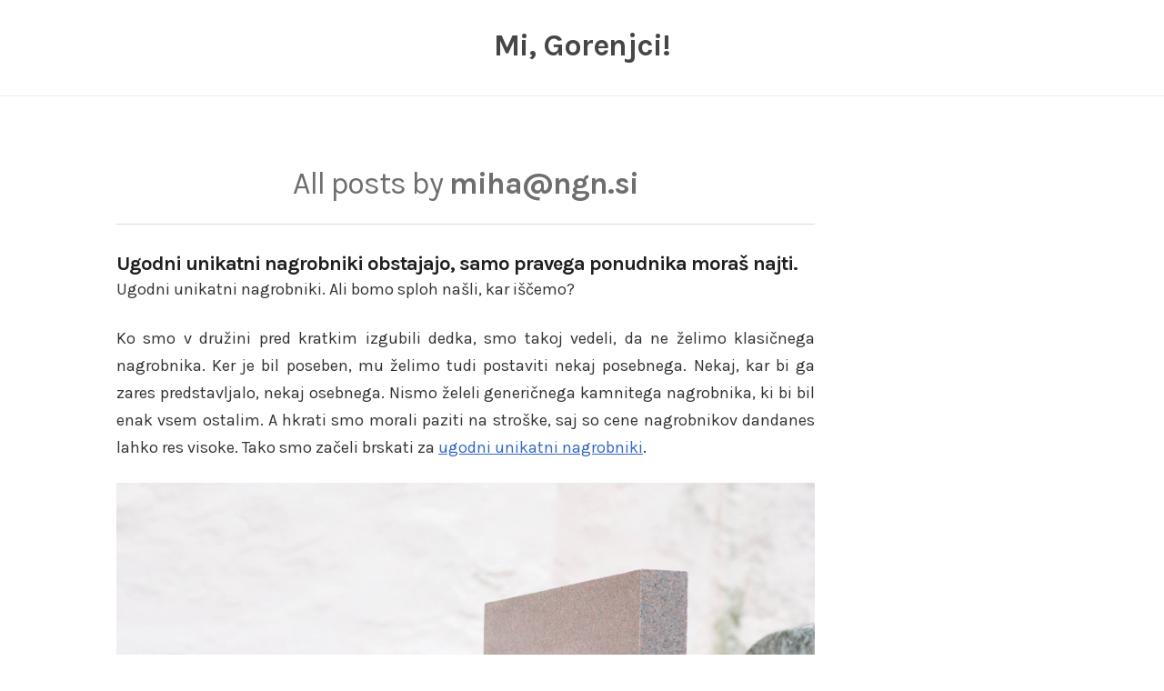

--- FILE ---
content_type: text/html; charset=UTF-8
request_url: https://gorenjci.si/author/mihangn-si/page/2/
body_size: 18792
content:
<!DOCTYPE html>
<html dir="ltr" lang="sl-SI" prefix="og: https://ogp.me/ns#" class="no-js">
<head>
	<meta charset="UTF-8" /> 
	<meta name="viewport" content="width=device-width, initial-scale=1" />
	<link rel="profile" href="http://gmpg.org/xfn/11">
	<script>(function(html){html.className = html.className.replace(/\bno-js\b/,'js')})(document.documentElement);</script>
<title>miha@ngn.si - Mi, Gorenjci! - Page 2</title>

		<!-- All in One SEO 4.9.3 - aioseo.com -->
	<meta name="description" content="- Page 2" />
	<meta name="robots" content="noindex, nofollow, max-image-preview:large" />
	<link rel="canonical" href="https://gorenjci.si/author/mihangn-si/" />
	<link rel="prev" href="https://gorenjci.si/author/mihangn-si/" />
	<link rel="next" href="https://gorenjci.si/author/mihangn-si/page/3/" />
	<meta name="generator" content="All in One SEO (AIOSEO) 4.9.3" />
		<script type="application/ld+json" class="aioseo-schema">
			{"@context":"https:\/\/schema.org","@graph":[{"@type":"BreadcrumbList","@id":"https:\/\/gorenjci.si\/author\/mihangn-si\/page\/2\/#breadcrumblist","itemListElement":[{"@type":"ListItem","@id":"https:\/\/gorenjci.si#listItem","position":1,"name":"Home","item":"https:\/\/gorenjci.si","nextItem":{"@type":"ListItem","@id":"https:\/\/gorenjci.si\/author\/mihangn-si\/#listItem","name":"miha@ngn.si"}},{"@type":"ListItem","@id":"https:\/\/gorenjci.si\/author\/mihangn-si\/#listItem","position":2,"name":"miha@ngn.si","item":"https:\/\/gorenjci.si\/author\/mihangn-si\/","nextItem":{"@type":"ListItem","@id":"https:\/\/gorenjci.si\/author\/mihangn-si\/page\/2#listItem","name":"Page 2"},"previousItem":{"@type":"ListItem","@id":"https:\/\/gorenjci.si#listItem","name":"Home"}},{"@type":"ListItem","@id":"https:\/\/gorenjci.si\/author\/mihangn-si\/page\/2#listItem","position":3,"name":"Page 2","previousItem":{"@type":"ListItem","@id":"https:\/\/gorenjci.si\/author\/mihangn-si\/#listItem","name":"miha@ngn.si"}}]},{"@type":"Organization","@id":"https:\/\/gorenjci.si\/#organization","name":"Mi, Gorenjci!","url":"https:\/\/gorenjci.si\/"},{"@type":"Person","@id":"https:\/\/gorenjci.si\/author\/mihangn-si\/#author","url":"https:\/\/gorenjci.si\/author\/mihangn-si\/","name":"miha@ngn.si","image":{"@type":"ImageObject","@id":"https:\/\/gorenjci.si\/author\/mihangn-si\/page\/2\/#authorImage","url":"https:\/\/secure.gravatar.com\/avatar\/b8257697248ed0f6df97f9814305dcafb12692cf24fe0d560cae7cfda6e28fed?s=96&d=mm&r=g","width":96,"height":96,"caption":"miha@ngn.si"},"mainEntityOfPage":{"@id":"https:\/\/gorenjci.si\/author\/mihangn-si\/page\/2\/#profilepage"}},{"@type":"ProfilePage","@id":"https:\/\/gorenjci.si\/author\/mihangn-si\/page\/2\/#profilepage","url":"https:\/\/gorenjci.si\/author\/mihangn-si\/page\/2\/","name":"miha@ngn.si - Mi, Gorenjci! - Page 2","description":"- Page 2","inLanguage":"sl-SI","isPartOf":{"@id":"https:\/\/gorenjci.si\/#website"},"breadcrumb":{"@id":"https:\/\/gorenjci.si\/author\/mihangn-si\/page\/2\/#breadcrumblist"},"dateCreated":"2022-01-28T08:18:51+01:00","mainEntity":{"@id":"https:\/\/gorenjci.si\/author\/mihangn-si\/#author"}},{"@type":"WebSite","@id":"https:\/\/gorenjci.si\/#website","url":"https:\/\/gorenjci.si\/","name":"Mi, Gorenjci!","inLanguage":"sl-SI","publisher":{"@id":"https:\/\/gorenjci.si\/#organization"}}]}
		</script>
		<!-- All in One SEO -->

<link rel='dns-prefetch' href='//fonts.googleapis.com' />
<style id='wp-img-auto-sizes-contain-inline-css' type='text/css'>
img:is([sizes=auto i],[sizes^="auto," i]){contain-intrinsic-size:3000px 1500px}
/*# sourceURL=wp-img-auto-sizes-contain-inline-css */
</style>
<style id='wp-block-library-inline-css' type='text/css'>
:root{--wp-block-synced-color:#7a00df;--wp-block-synced-color--rgb:122,0,223;--wp-bound-block-color:var(--wp-block-synced-color);--wp-editor-canvas-background:#ddd;--wp-admin-theme-color:#007cba;--wp-admin-theme-color--rgb:0,124,186;--wp-admin-theme-color-darker-10:#006ba1;--wp-admin-theme-color-darker-10--rgb:0,107,160.5;--wp-admin-theme-color-darker-20:#005a87;--wp-admin-theme-color-darker-20--rgb:0,90,135;--wp-admin-border-width-focus:2px}@media (min-resolution:192dpi){:root{--wp-admin-border-width-focus:1.5px}}.wp-element-button{cursor:pointer}:root .has-very-light-gray-background-color{background-color:#eee}:root .has-very-dark-gray-background-color{background-color:#313131}:root .has-very-light-gray-color{color:#eee}:root .has-very-dark-gray-color{color:#313131}:root .has-vivid-green-cyan-to-vivid-cyan-blue-gradient-background{background:linear-gradient(135deg,#00d084,#0693e3)}:root .has-purple-crush-gradient-background{background:linear-gradient(135deg,#34e2e4,#4721fb 50%,#ab1dfe)}:root .has-hazy-dawn-gradient-background{background:linear-gradient(135deg,#faaca8,#dad0ec)}:root .has-subdued-olive-gradient-background{background:linear-gradient(135deg,#fafae1,#67a671)}:root .has-atomic-cream-gradient-background{background:linear-gradient(135deg,#fdd79a,#004a59)}:root .has-nightshade-gradient-background{background:linear-gradient(135deg,#330968,#31cdcf)}:root .has-midnight-gradient-background{background:linear-gradient(135deg,#020381,#2874fc)}:root{--wp--preset--font-size--normal:16px;--wp--preset--font-size--huge:42px}.has-regular-font-size{font-size:1em}.has-larger-font-size{font-size:2.625em}.has-normal-font-size{font-size:var(--wp--preset--font-size--normal)}.has-huge-font-size{font-size:var(--wp--preset--font-size--huge)}.has-text-align-center{text-align:center}.has-text-align-left{text-align:left}.has-text-align-right{text-align:right}.has-fit-text{white-space:nowrap!important}#end-resizable-editor-section{display:none}.aligncenter{clear:both}.items-justified-left{justify-content:flex-start}.items-justified-center{justify-content:center}.items-justified-right{justify-content:flex-end}.items-justified-space-between{justify-content:space-between}.screen-reader-text{border:0;clip-path:inset(50%);height:1px;margin:-1px;overflow:hidden;padding:0;position:absolute;width:1px;word-wrap:normal!important}.screen-reader-text:focus{background-color:#ddd;clip-path:none;color:#444;display:block;font-size:1em;height:auto;left:5px;line-height:normal;padding:15px 23px 14px;text-decoration:none;top:5px;width:auto;z-index:100000}html :where(.has-border-color){border-style:solid}html :where([style*=border-top-color]){border-top-style:solid}html :where([style*=border-right-color]){border-right-style:solid}html :where([style*=border-bottom-color]){border-bottom-style:solid}html :where([style*=border-left-color]){border-left-style:solid}html :where([style*=border-width]){border-style:solid}html :where([style*=border-top-width]){border-top-style:solid}html :where([style*=border-right-width]){border-right-style:solid}html :where([style*=border-bottom-width]){border-bottom-style:solid}html :where([style*=border-left-width]){border-left-style:solid}html :where(img[class*=wp-image-]){height:auto;max-width:100%}:where(figure){margin:0 0 1em}html :where(.is-position-sticky){--wp-admin--admin-bar--position-offset:var(--wp-admin--admin-bar--height,0px)}@media screen and (max-width:600px){html :where(.is-position-sticky){--wp-admin--admin-bar--position-offset:0px}}

/*# sourceURL=wp-block-library-inline-css */
</style><style id='wp-block-tag-cloud-inline-css' type='text/css'>
.wp-block-tag-cloud{box-sizing:border-box}.wp-block-tag-cloud.aligncenter{justify-content:center;text-align:center}.wp-block-tag-cloud a{display:inline-block;margin-right:5px}.wp-block-tag-cloud span{display:inline-block;margin-left:5px;text-decoration:none}:root :where(.wp-block-tag-cloud.is-style-outline){display:flex;flex-wrap:wrap;gap:1ch}:root :where(.wp-block-tag-cloud.is-style-outline a){border:1px solid;font-size:unset!important;margin-right:0;padding:1ch 2ch;text-decoration:none!important}
/*# sourceURL=https://gorenjci.si/wp-includes/blocks/tag-cloud/style.min.css */
</style>
<style id='global-styles-inline-css' type='text/css'>
:root{--wp--preset--aspect-ratio--square: 1;--wp--preset--aspect-ratio--4-3: 4/3;--wp--preset--aspect-ratio--3-4: 3/4;--wp--preset--aspect-ratio--3-2: 3/2;--wp--preset--aspect-ratio--2-3: 2/3;--wp--preset--aspect-ratio--16-9: 16/9;--wp--preset--aspect-ratio--9-16: 9/16;--wp--preset--color--black: #1f1f1f;--wp--preset--color--cyan-bluish-gray: #abb8c3;--wp--preset--color--white: #ffffff;--wp--preset--color--pale-pink: #f78da7;--wp--preset--color--vivid-red: #cf2e2e;--wp--preset--color--luminous-vivid-orange: #ff6900;--wp--preset--color--luminous-vivid-amber: #fcb900;--wp--preset--color--light-green-cyan: #7bdcb5;--wp--preset--color--vivid-green-cyan: #00d084;--wp--preset--color--pale-cyan-blue: #8ed1fc;--wp--preset--color--vivid-cyan-blue: #0693e3;--wp--preset--color--vivid-purple: #9b51e0;--wp--preset--color--primary: ;--wp--preset--color--secondary: ;--wp--preset--color--dark-gray: #333333;--wp--preset--color--gray: #6e6e6e;--wp--preset--color--light-gray: #d9d9d9;--wp--preset--gradient--vivid-cyan-blue-to-vivid-purple: linear-gradient(135deg,rgb(6,147,227) 0%,rgb(155,81,224) 100%);--wp--preset--gradient--light-green-cyan-to-vivid-green-cyan: linear-gradient(135deg,rgb(122,220,180) 0%,rgb(0,208,130) 100%);--wp--preset--gradient--luminous-vivid-amber-to-luminous-vivid-orange: linear-gradient(135deg,rgb(252,185,0) 0%,rgb(255,105,0) 100%);--wp--preset--gradient--luminous-vivid-orange-to-vivid-red: linear-gradient(135deg,rgb(255,105,0) 0%,rgb(207,46,46) 100%);--wp--preset--gradient--very-light-gray-to-cyan-bluish-gray: linear-gradient(135deg,rgb(238,238,238) 0%,rgb(169,184,195) 100%);--wp--preset--gradient--cool-to-warm-spectrum: linear-gradient(135deg,rgb(74,234,220) 0%,rgb(151,120,209) 20%,rgb(207,42,186) 40%,rgb(238,44,130) 60%,rgb(251,105,98) 80%,rgb(254,248,76) 100%);--wp--preset--gradient--blush-light-purple: linear-gradient(135deg,rgb(255,206,236) 0%,rgb(152,150,240) 100%);--wp--preset--gradient--blush-bordeaux: linear-gradient(135deg,rgb(254,205,165) 0%,rgb(254,45,45) 50%,rgb(107,0,62) 100%);--wp--preset--gradient--luminous-dusk: linear-gradient(135deg,rgb(255,203,112) 0%,rgb(199,81,192) 50%,rgb(65,88,208) 100%);--wp--preset--gradient--pale-ocean: linear-gradient(135deg,rgb(255,245,203) 0%,rgb(182,227,212) 50%,rgb(51,167,181) 100%);--wp--preset--gradient--electric-grass: linear-gradient(135deg,rgb(202,248,128) 0%,rgb(113,206,126) 100%);--wp--preset--gradient--midnight: linear-gradient(135deg,rgb(2,3,129) 0%,rgb(40,116,252) 100%);--wp--preset--font-size--small: 16px;--wp--preset--font-size--medium: 20px;--wp--preset--font-size--large: 22px;--wp--preset--font-size--x-large: 42px;--wp--preset--font-size--regular: 18px;--wp--preset--font-size--larger: 28px;--wp--preset--spacing--20: 0.44rem;--wp--preset--spacing--30: 0.67rem;--wp--preset--spacing--40: 1rem;--wp--preset--spacing--50: 1.5rem;--wp--preset--spacing--60: 2.25rem;--wp--preset--spacing--70: 3.38rem;--wp--preset--spacing--80: 5.06rem;--wp--preset--shadow--natural: 6px 6px 9px rgba(0, 0, 0, 0.2);--wp--preset--shadow--deep: 12px 12px 50px rgba(0, 0, 0, 0.4);--wp--preset--shadow--sharp: 6px 6px 0px rgba(0, 0, 0, 0.2);--wp--preset--shadow--outlined: 6px 6px 0px -3px rgb(255, 255, 255), 6px 6px rgb(0, 0, 0);--wp--preset--shadow--crisp: 6px 6px 0px rgb(0, 0, 0);}:where(.is-layout-flex){gap: 0.5em;}:where(.is-layout-grid){gap: 0.5em;}body .is-layout-flex{display: flex;}.is-layout-flex{flex-wrap: wrap;align-items: center;}.is-layout-flex > :is(*, div){margin: 0;}body .is-layout-grid{display: grid;}.is-layout-grid > :is(*, div){margin: 0;}:where(.wp-block-columns.is-layout-flex){gap: 2em;}:where(.wp-block-columns.is-layout-grid){gap: 2em;}:where(.wp-block-post-template.is-layout-flex){gap: 1.25em;}:where(.wp-block-post-template.is-layout-grid){gap: 1.25em;}.has-black-color{color: var(--wp--preset--color--black) !important;}.has-cyan-bluish-gray-color{color: var(--wp--preset--color--cyan-bluish-gray) !important;}.has-white-color{color: var(--wp--preset--color--white) !important;}.has-pale-pink-color{color: var(--wp--preset--color--pale-pink) !important;}.has-vivid-red-color{color: var(--wp--preset--color--vivid-red) !important;}.has-luminous-vivid-orange-color{color: var(--wp--preset--color--luminous-vivid-orange) !important;}.has-luminous-vivid-amber-color{color: var(--wp--preset--color--luminous-vivid-amber) !important;}.has-light-green-cyan-color{color: var(--wp--preset--color--light-green-cyan) !important;}.has-vivid-green-cyan-color{color: var(--wp--preset--color--vivid-green-cyan) !important;}.has-pale-cyan-blue-color{color: var(--wp--preset--color--pale-cyan-blue) !important;}.has-vivid-cyan-blue-color{color: var(--wp--preset--color--vivid-cyan-blue) !important;}.has-vivid-purple-color{color: var(--wp--preset--color--vivid-purple) !important;}.has-black-background-color{background-color: var(--wp--preset--color--black) !important;}.has-cyan-bluish-gray-background-color{background-color: var(--wp--preset--color--cyan-bluish-gray) !important;}.has-white-background-color{background-color: var(--wp--preset--color--white) !important;}.has-pale-pink-background-color{background-color: var(--wp--preset--color--pale-pink) !important;}.has-vivid-red-background-color{background-color: var(--wp--preset--color--vivid-red) !important;}.has-luminous-vivid-orange-background-color{background-color: var(--wp--preset--color--luminous-vivid-orange) !important;}.has-luminous-vivid-amber-background-color{background-color: var(--wp--preset--color--luminous-vivid-amber) !important;}.has-light-green-cyan-background-color{background-color: var(--wp--preset--color--light-green-cyan) !important;}.has-vivid-green-cyan-background-color{background-color: var(--wp--preset--color--vivid-green-cyan) !important;}.has-pale-cyan-blue-background-color{background-color: var(--wp--preset--color--pale-cyan-blue) !important;}.has-vivid-cyan-blue-background-color{background-color: var(--wp--preset--color--vivid-cyan-blue) !important;}.has-vivid-purple-background-color{background-color: var(--wp--preset--color--vivid-purple) !important;}.has-black-border-color{border-color: var(--wp--preset--color--black) !important;}.has-cyan-bluish-gray-border-color{border-color: var(--wp--preset--color--cyan-bluish-gray) !important;}.has-white-border-color{border-color: var(--wp--preset--color--white) !important;}.has-pale-pink-border-color{border-color: var(--wp--preset--color--pale-pink) !important;}.has-vivid-red-border-color{border-color: var(--wp--preset--color--vivid-red) !important;}.has-luminous-vivid-orange-border-color{border-color: var(--wp--preset--color--luminous-vivid-orange) !important;}.has-luminous-vivid-amber-border-color{border-color: var(--wp--preset--color--luminous-vivid-amber) !important;}.has-light-green-cyan-border-color{border-color: var(--wp--preset--color--light-green-cyan) !important;}.has-vivid-green-cyan-border-color{border-color: var(--wp--preset--color--vivid-green-cyan) !important;}.has-pale-cyan-blue-border-color{border-color: var(--wp--preset--color--pale-cyan-blue) !important;}.has-vivid-cyan-blue-border-color{border-color: var(--wp--preset--color--vivid-cyan-blue) !important;}.has-vivid-purple-border-color{border-color: var(--wp--preset--color--vivid-purple) !important;}.has-vivid-cyan-blue-to-vivid-purple-gradient-background{background: var(--wp--preset--gradient--vivid-cyan-blue-to-vivid-purple) !important;}.has-light-green-cyan-to-vivid-green-cyan-gradient-background{background: var(--wp--preset--gradient--light-green-cyan-to-vivid-green-cyan) !important;}.has-luminous-vivid-amber-to-luminous-vivid-orange-gradient-background{background: var(--wp--preset--gradient--luminous-vivid-amber-to-luminous-vivid-orange) !important;}.has-luminous-vivid-orange-to-vivid-red-gradient-background{background: var(--wp--preset--gradient--luminous-vivid-orange-to-vivid-red) !important;}.has-very-light-gray-to-cyan-bluish-gray-gradient-background{background: var(--wp--preset--gradient--very-light-gray-to-cyan-bluish-gray) !important;}.has-cool-to-warm-spectrum-gradient-background{background: var(--wp--preset--gradient--cool-to-warm-spectrum) !important;}.has-blush-light-purple-gradient-background{background: var(--wp--preset--gradient--blush-light-purple) !important;}.has-blush-bordeaux-gradient-background{background: var(--wp--preset--gradient--blush-bordeaux) !important;}.has-luminous-dusk-gradient-background{background: var(--wp--preset--gradient--luminous-dusk) !important;}.has-pale-ocean-gradient-background{background: var(--wp--preset--gradient--pale-ocean) !important;}.has-electric-grass-gradient-background{background: var(--wp--preset--gradient--electric-grass) !important;}.has-midnight-gradient-background{background: var(--wp--preset--gradient--midnight) !important;}.has-small-font-size{font-size: var(--wp--preset--font-size--small) !important;}.has-medium-font-size{font-size: var(--wp--preset--font-size--medium) !important;}.has-large-font-size{font-size: var(--wp--preset--font-size--large) !important;}.has-x-large-font-size{font-size: var(--wp--preset--font-size--x-large) !important;}
/*# sourceURL=global-styles-inline-css */
</style>

<style id='classic-theme-styles-inline-css' type='text/css'>
/*! This file is auto-generated */
.wp-block-button__link{color:#fff;background-color:#32373c;border-radius:9999px;box-shadow:none;text-decoration:none;padding:calc(.667em + 2px) calc(1.333em + 2px);font-size:1.125em}.wp-block-file__button{background:#32373c;color:#fff;text-decoration:none}
/*# sourceURL=/wp-includes/css/classic-themes.min.css */
</style>
<link rel='stylesheet' id='stsblogfeedly-fonts-css' href='https://fonts.googleapis.com/css?family=Karla%3A400%2C400i%2C700%2C700i' type='text/css' media='all' />
<link rel='stylesheet' id='stsblogfeedly-style-css' href='https://gorenjci.si/wp-content/themes/blogfeedly/style.css' type='text/css' media='all' />
<script type="text/javascript" src="https://gorenjci.si/wp-includes/js/jquery/jquery.min.js" id="jquery-core-js"></script>
<script type="text/javascript" src="https://gorenjci.si/wp-includes/js/jquery/jquery-migrate.min.js" id="jquery-migrate-js"></script>
<link rel="https://api.w.org/" href="https://gorenjci.si/wp-json/" /><link rel="alternate" title="JSON" type="application/json" href="https://gorenjci.si/wp-json/wp/v2/users/1" />
		<style type="text/css">
		.site-title a,.site-description { color: ; }
		.site-navigation{ border-color: ; }
		#menu-toggle { background-color: ; }
		.site-navigation a,#menu-toggle{ color: ; }
		.archive-list-title, .page-title, .not-found .page-title, .social-title, .comments-title, .tag-links, .parent-post-link, .comment-author .fn, .comment-author .url, .comment-reply-title, .entry-content h1, .entry-content h2, .entry-content h3, .entry-content h4, .entry-content h5, .entry-content h6, .entry-content th, .entry-title, .entry-title a, .entry-title a:hover{ color: ; }
		.entry-meta, .entry-meta *, .entry-meta, .entry-meta *:hover{ color: ; }
		.entry-summary, .comments-area, .comments-area p, .entry-content, .entry-content address, .entry-content dt, .page-content, .page-content p, .entry-content p, .entry-content span, .entry-content div, .entry-content li, .entry-content ul, .entry-content ol, .entry-content td, .entry-content dd, .entry-content blockquote { color: ; }
		.page-content .search-field, .archive-list-title, .comments-area *, .entry-content *{ border-color: ; }
		.archive-list a, .comments-area a, .page .entry-content a, .single .entry-content a, .error404 .entry-content a { color: ; }
		.tag-links a, button:hover, button:focus, button:active, input[type="submit"]:hover, input[type="submit"]:focus, input[type="submit"]:active, input[type="button"]:hover, input[type="button"]:focus, input[type="button"]:active, input[type="reset"]:hover, input[type="reset"]:focus, input[type="reset"]:active, button, input[type="submit"], input[type="button"], input[type="reset"], a.more-link{ background-color: ; }
		button:hover, button:focus, button:active, input[type="submit"]:hover, input[type="submit"]:focus, input[type="submit"]:active, input[type="button"]:hover, input[type="button"]:focus, input[type="button"]:active, input[type="reset"]:hover, input[type="reset"]:focus, input[type="reset"]:active, button, input[type="submit"], input[type="button"], input[type="reset"], a.more-link{ border-color: ; }
		.tag-links a, button:hover, button:focus, button:active, input[type="submit"]:hover, input[type="submit"]:focus, input[type="submit"]:active, input[type="button"]:hover, input[type="button"]:focus, input[type="button"]:active, input[type="reset"]:hover, input[type="reset"]:focus, input[type="reset"]:active, button, input[type="submit"], input[type="button"], input[type="reset"], a.more-link{ color: ; }
		.nav-previous a, .nav-next a, .nav-previous a:hover, .nav-next a:hover,.pagination .page-numbers, .pagination .page-numbers:hover{ background-color: ; }
		.nav-previous a, .nav-next a, .nav-previous a:hover, .nav-next a:hover,.pagination .page-numbers,.pagination .page-numbers:hover{ color: ; }
		.featured-sidebar .widget-title{ color: ; }
		.featured-sidebar *{ color: ; }
		.featured-sidebar a{ color: ; }
		.featured-sidebar .tagcloud a, .featured-sidebar .widget-title, .featured-sidebar *{ border-color: ; }
		.featured-sidebar .widget input[type="submit"]{ background-color: ; }
		.featured-sidebar .widget input[type="submit"]{ color: ; }
				.site-footer{ background-color: ; }
		.site-footer .widget-title{ color: ; }
		.site-footer li, .site-footer ol, .site-footer ul, .site-footer p, .site-footer span, .site-footer div, .site-footer { color: ; }
		.icon-chevron-up:before, .site-footer a{ color: ; }
		.site-footer .tagcloud a, .site-footer *{ border-color: ; }
		.site-footer .widget input[type="submit"] { background-color: ; }
		.site-footer .widget input[type="submit"] { border-color: ; }
		.site-footer .widget input[type="submit"] { color: ; }
		body{ background: ; }
		.site-navigation, .site-header, .site-navigation .menu-wrap{ background: ; }


		</style>
		<link rel='stylesheet' id='remove-style-meta-css' href='https://gorenjci.si/wp-content/plugins/wp-author-date-and-meta-remover/css/entrymetastyle.css' type='text/css' media='all' />
</head>
<body class="archive paged author author-mihangn-si author-1 paged-2 author-paged-2 wp-theme-blogfeedly single-author animated-navigation hfeed">
	

<a class="skip-link screen-reader-text" href="#content">Skip to content</a>


	<div id="page" class="site">
		<header class="site-header">
			<div class="inner">
													<p class="site-title"><a href="https://gorenjci.si/" rel="home">Mi, Gorenjci!</a></p>
													<p class="site-description"></p>
							</div> <!-- .inner -->
		</header><!-- .site-header -->
		<nav class="site-navigation" aria-label="Menu">
			<div class="menu-wrap"></div>
			<a href="#" id="menu-toggle" title="Show Menu">Menu</a>
	</nav><!-- .site-navigation -->	<div id="content" class="site-content">
				<!-- If has sidebar start -->
	<main id="main" class="site-main main-with-sidebar inner">
		<div class="main-has-sidebar">
			<!-- If has sidebar end -->
							<header class="page-header">
					<h1 class="page-title">All posts by <span class="vcard highlight">miha@ngn.si</span></h1>				</header><!-- .page-header -->
				<article id="post-142" class="posts-list-item post-142 post type-post status-publish format-standard hentry category-ugodni-unikatni-nagrobniki tag-dostopne-cene-nagrobnikov tag-nagrobniki tag-ugodni-nagrobniki tag-ugodni-unikatni-nagrobniki tag-unikatni-nagrobniki">
	<header class="entry-header">
		<h2 class="entry-title"><a href="https://gorenjci.si/ugodni-unikatni-nagrobniki-obstajajo-samo-pravega-ponudnika-moras-najti/" rel="bookmark">Ugodni unikatni nagrobniki obstajajo, samo pravega ponudnika moraš najti.</a></h2>		<div class="entry-meta">
			<span class="posted-on"><span class="screen-reader-text">Posted on </span><a href="https://gorenjci.si/ugodni-unikatni-nagrobniki-obstajajo-samo-pravega-ponudnika-moras-najti/" rel="bookmark"><time class="entry-date published updated" datetime="2025-03-19T08:53:24+01:00">19. marca, 2025</time></a></span><span class="entry-author"><span class="author vcard"><span class="screen-reader-text">Author </span><a class="url fn n" href="https://gorenjci.si/author/mihangn-si/">miha@ngn.si</a></span></span><span class="cat-links"><span class="screen-reader-text">Posted in </span><a href="https://gorenjci.si/category/ugodni-unikatni-nagrobniki/" rel="category tag">Ugodni unikatni nagrobniki</a></span>		</div>
	</header><!-- .entry-header -->
	<div class="entry-content">
		<p align="justify">Ugodni unikatni nagrobniki. Ali bomo sploh našli, kar iščemo? </p>
<p align="justify">Ko smo v družini pred kratkim izgubili dedka, smo takoj vedeli, da ne želimo klasičnega nagrobnika. Ker je bil poseben, mu želimo tudi postaviti nekaj posebnega. Nekaj, kar bi ga zares predstavljalo, nekaj osebnega. Nismo želeli generičnega kamnitega nagrobnika, ki bi bil enak vsem ostalim. A hkrati smo morali paziti na stroške, saj so cene nagrobnikov dandanes lahko res visoke. Tako smo začeli brskati za <a href="https://povezujemo.si">ugodni unikatni nagrobniki</a>.  </p>
<p align="justify"><img fetchpriority="high" decoding="async" width="2000" height="1333" class="size-full wp-image-141 aligncenter" src="https://gorenjci.si/wp-content/uploads/2025/03/ugodni-unikatni-nagrobniki-obstajajo-samo-pravega-ponudnika-moras-najti.jpg" alt="Ugodni unikatni nagrobniki obstajajo, samo pravega ponudnika moraš najti." srcset="https://gorenjci.si/wp-content/uploads/2025/03/ugodni-unikatni-nagrobniki-obstajajo-samo-pravega-ponudnika-moras-najti.jpg 2000w, https://gorenjci.si/wp-content/uploads/2025/03/ugodni-unikatni-nagrobniki-obstajajo-samo-pravega-ponudnika-moras-najti-300x200.jpg 300w, https://gorenjci.si/wp-content/uploads/2025/03/ugodni-unikatni-nagrobniki-obstajajo-samo-pravega-ponudnika-moras-najti-1024x682.jpg 1024w, https://gorenjci.si/wp-content/uploads/2025/03/ugodni-unikatni-nagrobniki-obstajajo-samo-pravega-ponudnika-moras-najti-768x512.jpg 768w, https://gorenjci.si/wp-content/uploads/2025/03/ugodni-unikatni-nagrobniki-obstajajo-samo-pravega-ponudnika-moras-najti-1536x1024.jpg 1536w, https://gorenjci.si/wp-content/uploads/2025/03/ugodni-unikatni-nagrobniki-obstajajo-samo-pravega-ponudnika-moras-najti-1560x1040.jpg 1560w" sizes="(max-width: 2000px) 100vw, 2000px" /></p>
<p align="justify">Najprej smo šli po klasični poti, obiskali smo nekaj kamnosekov in povprašali po možnostih. Večina jih je imela standardne oblike, klasične napise, malo prilagoditev. Ko smo omenili, da želimo nekaj bolj osebnega, so bile cene takoj višje. Po nekaj klicih in iskanju na spletu smo ugotovili, da obstajajo tudi ponudniki, ki se ukvarjajo z ugodni unikatni nagrobniki, brez da bi pri tem morali najeti kredit.  </p>
<p align="justify">Želeli smo nekaj preprostega, a posebnega. Dedek je bil v svojih mladih letih novinar, zato smo želeli pisavo v dedkovem najljubšem slogu, želeli smo tudi gravuro majhnega simbola, ki ga je vedno nosil na svoji verižici, ter malce drugačno obliko kamna. Ko smo našli pravega kamnoseka, ki je bil pripravljen poslušati naše želje in ponuditi nekaj izven okvirjev, smo vedeli, da smo na pravi poti.  </p>
<p align="justify">Najbolj me je presenetilo, kako dostopne so lahko cene, če najdeš pravega ponudnika. Ne rabiš nujno plačati premoženja, da dobiš nekaj res lepega in osebnega. In ko smo končno videli končni izdelek, smo vedeli, da smo izbrali prav. Nagrobnik ni bil samo kamen, bil je poklon dedku, nekaj, kar je odražalo njegovo zgodbo.  </p>
<p align="justify">Če se kdaj znajdeš v podobni situaciji in iščeš nekaj posebnega, brez da bi presegel proračun, ti svetujem, da dobro raziščeš ponudbo. Ugodni unikatni nagrobniki obstajajo, samo pravo mesto moraš najti. Na koncu ni pomembno, koliko stane, ampak kako lepo izraža spomin na tistega, ki ga ni več.&hellip;</p>	</div><!-- .entry-summary -->
</article><!-- #post-## --><article id="post-140" class="posts-list-item post-140 post type-post status-publish format-standard hentry category-hisna-opravila tag-ciscenje-odtocnih-cevi tag-jesensko-dezevje-in-kanalete tag-menjava-zlebov tag-popravilo-kanalet">
	<header class="entry-header">
		<h2 class="entry-title"><a href="https://gorenjci.si/zamasene-kanalete-lahko-naredijo-veliko-skodo/" rel="bookmark">Zamašene kanalete lahko naredijo veliko škodo</a></h2>		<div class="entry-meta">
			<span class="posted-on"><span class="screen-reader-text">Posted on </span><a href="https://gorenjci.si/zamasene-kanalete-lahko-naredijo-veliko-skodo/" rel="bookmark"><time class="entry-date published updated" datetime="2025-03-12T10:05:43+01:00">12. marca, 2025</time></a></span><span class="entry-author"><span class="author vcard"><span class="screen-reader-text">Author </span><a class="url fn n" href="https://gorenjci.si/author/mihangn-si/">miha@ngn.si</a></span></span><span class="cat-links"><span class="screen-reader-text">Posted in </span><a href="https://gorenjci.si/category/hisna-opravila/" rel="category tag">Hišna opravila</a></span>		</div>
	</header><!-- .entry-header -->
	<div class="entry-content">
		<p>Bilo je sobotno jutro, ko sva se dobila pri prijatelju doma. Že med tednom sva se zmenila, da mu bom pomagal nekaj opraviti okrog hiše. Med nedavno nevihto je namreč opazil, da so njegove kanalete začele puščati in voda je tekla tik ob fasadi v zemljo.</p>
<p>Če jih ne zamenja bo lahko imel lahko še večje težave kot samo zamašene kanalete. Jesensko deževje prihaja, ne sme odlašati. Zato me je tudi poklical in prosil za pomoč. Pred kratkim sem tudi sam opravil čiščenje in menjavo kanalet. Ko sem prispel k njemu, mi je najprej pokazal kaj in kje bova delala. Nekatere kanalete so bile razpokane, druge zamašene z mahom in listjem. V smehu sem dejal, da bo to kar veliko dela. Prijatelj ni bil ravno navdušen nad mojim smehom, rajši začniva, preden se vreme spret pokvari je nejevoljno rekel. Podal mi je zaščitne rokavice in pričela sva z delom. Najprej sva <a href="https://kanalete.si">previdno odstranila stare kanalete</a>. Nekatere so bile še v redu in jih bova lahko še uporabila, druge pa so bile tako dotrajane, da so se kar lomile že samo ob dotiku.</p>
<p><img decoding="async" width="2000" height="1333" class="size-full wp-image-139 aligncenter" src="https://gorenjci.si/wp-content/uploads/2025/03/zamasene-kanalete-lahko-naredijo-veliko-skodo.jpg" alt="Zamašene kanalete lahko naredijo veliko škodo" srcset="https://gorenjci.si/wp-content/uploads/2025/03/zamasene-kanalete-lahko-naredijo-veliko-skodo.jpg 2000w, https://gorenjci.si/wp-content/uploads/2025/03/zamasene-kanalete-lahko-naredijo-veliko-skodo-300x200.jpg 300w, https://gorenjci.si/wp-content/uploads/2025/03/zamasene-kanalete-lahko-naredijo-veliko-skodo-1024x682.jpg 1024w, https://gorenjci.si/wp-content/uploads/2025/03/zamasene-kanalete-lahko-naredijo-veliko-skodo-768x512.jpg 768w, https://gorenjci.si/wp-content/uploads/2025/03/zamasene-kanalete-lahko-naredijo-veliko-skodo-1536x1024.jpg 1536w, https://gorenjci.si/wp-content/uploads/2025/03/zamasene-kanalete-lahko-naredijo-veliko-skodo-1560x1040.jpg 1560w" sizes="(max-width: 2000px) 100vw, 2000px" /></p>
<p>Med odstranjevanjem je prijatelj opazil, da so bile tudi odtočne cevi v zelo slabem stanju. Na več delih itak zamašene. Pa to ni bila težava. Težava je bila, da so bile nekatere dobesedno polomljene, pravzaprav zdrobljene v prah, da jih sploh ni bilo videti. Ko sva imela vse odstranjene, sva se lotila čiščenja in odmaševanja odtočnih cevi. Nato pa sva začela z nameščanjem novih kovinskih kanalet, ki jih je kupil prejšnji dan. Postavljanje novih je šlo presenetljivo gladko.</p>
<p>Posebej sva bila pazljiva pri postavitvi pred garažo, da bo voda pravilno odtekala v cevi in ne v garažo. Zadnja kanaleta je bila postavljena, zdaj pa še preizkus, če sva delo dobro opravila. Prinesel je cev in pričel nalivati vodo in z veseljem opazovala kako voda lepo odteka po novih kanalih, brez zastajanja. Zdaj sva si zaslužila mrzlo pivo.&hellip;</p>	</div><!-- .entry-summary -->
</article><!-- #post-## --><article id="post-138" class="posts-list-item post-138 post type-post status-publish format-standard hentry category-vzmetnica tag-dnevna-soba-spanje tag-kvalitetna-vzmetnica tag-spalnica-v-dnevni-sobi tag-spanje-v-dnevni-sobi tag-vzmetnica">
	<header class="entry-header">
		<h2 class="entry-title"><a href="https://gorenjci.si/kvalitetna-vzmetnica-na-sedezni-v-dnevni-sobi/" rel="bookmark">Kvalitetna vzmetnica na sedežni v dnevni sobi</a></h2>		<div class="entry-meta">
			<span class="posted-on"><span class="screen-reader-text">Posted on </span><a href="https://gorenjci.si/kvalitetna-vzmetnica-na-sedezni-v-dnevni-sobi/" rel="bookmark"><time class="entry-date published updated" datetime="2025-02-14T06:58:30+01:00">14. februarja, 2025</time></a></span><span class="entry-author"><span class="author vcard"><span class="screen-reader-text">Author </span><a class="url fn n" href="https://gorenjci.si/author/mihangn-si/">miha@ngn.si</a></span></span><span class="cat-links"><span class="screen-reader-text">Posted in </span><a href="https://gorenjci.si/category/vzmetnica/" rel="category tag">Vzmetnica</a></span>		</div>
	</header><!-- .entry-header -->
	<div class="entry-content">
		<p align="justify">Ja, prav ste prebrali, da je lahko tudi kvalitetna vzmetnica v dnevni sobi na sedežni. Pri meni se je zgodilo ravno to, da sem vse bolj pogosto spala v dnevni sobi. Ker sem živela sama in sem vedno imela slab občutek, ko sem hodila zvečer spat v spalnico, sem tako vse bolj pogosto zaspala kar v dnevni sobi. Ker je to bilo vse bolj pogosto in ker sem videla, kako dobro se počutim, ko spim v devni sobi, sem začela razmišljati, da bi lahko sedežno spremenila v posteljo. Za to pa je potrebna <a href="http://marsen.si">kvalitetna vzmetnica</a>. Da ne bo pomote, jaz sem že sedaj dobro spala. Prav nič me ni motila trdota sedežne. Prav zanimivo mi je bilo to, kako dobro spim v dnevni sobi in na sedežni, ki ni bila primerna za spanje. </p>
<p align="justify">Ker pa sem vedela, da to ni ok in da potrebujem dobro in kvalitetno vzmetnico, sem se odločila, da bom kupila novo sedežno, na kateri bo tudi nova vzmetnica. Kako bom to skombinirala še ne vem, vem pa, da mi bo upselo, sem si rekla. Tako sem našla čas, da sem šla gledat nove sedežne. Že takoj sem videla, da sem že malo izven časa, kajti sedaj so se prodajale velike in prostorne sedežne, tako da s tem nisem imela težav. Je pa res, da nobena ni bila takšna, da bi bila sestavljena iz kvalitetne vmzetnice za spanje. Tako sem se na koncu dogovorila, da mi bodo sedežno, ki sem si jo izbrala prilagodili. Sami mi bodo naredili tako, da bo vzmetnica že vstavljena v sedežno in tako bo sedežna videti prav lepa. To sem želela in to sem dobila. </p>
<p align="justify"><img decoding="async" width="2000" height="1333" class="size-full wp-image-137 aligncenter" src="https://gorenjci.si/wp-content/uploads/2025/02/kvalitetna-vzmetnica-na-sedezni-v-dnevni-sobi.jpg" alt="Kvalitetna vzmetnica na sedežni v dnevni sobi" srcset="https://gorenjci.si/wp-content/uploads/2025/02/kvalitetna-vzmetnica-na-sedezni-v-dnevni-sobi.jpg 2000w, https://gorenjci.si/wp-content/uploads/2025/02/kvalitetna-vzmetnica-na-sedezni-v-dnevni-sobi-300x200.jpg 300w, https://gorenjci.si/wp-content/uploads/2025/02/kvalitetna-vzmetnica-na-sedezni-v-dnevni-sobi-1024x682.jpg 1024w, https://gorenjci.si/wp-content/uploads/2025/02/kvalitetna-vzmetnica-na-sedezni-v-dnevni-sobi-768x512.jpg 768w, https://gorenjci.si/wp-content/uploads/2025/02/kvalitetna-vzmetnica-na-sedezni-v-dnevni-sobi-1536x1024.jpg 1536w, https://gorenjci.si/wp-content/uploads/2025/02/kvalitetna-vzmetnica-na-sedezni-v-dnevni-sobi-1560x1040.jpg 1560w" sizes="(max-width: 2000px) 100vw, 2000px" /></p>
<p align="justify">Komaj sem čakala, da bom imela novo sedežno. Tako sem se fiksno odločila, da se v spalnico ne vračam več in da bo moja postelja v devni sobi. &hellip;</p>	</div><!-- .entry-summary -->
</article><!-- #post-## --><article id="post-136" class="posts-list-item post-136 post type-post status-publish format-standard hentry category-streha tag-izbira-strehe tag-klasicne-strehe tag-prenova-starih-his tag-streha tag-stresne-kritine">
	<header class="entry-header">
		<h2 class="entry-title"><a href="https://gorenjci.si/streha-je-pomemben-del-hise-ki-pripomore-k-estetiki/" rel="bookmark">Streha je pomemben del hiše ki pripomore k estetiki</a></h2>		<div class="entry-meta">
			<span class="posted-on"><span class="screen-reader-text">Posted on </span><a href="https://gorenjci.si/streha-je-pomemben-del-hise-ki-pripomore-k-estetiki/" rel="bookmark"><time class="entry-date published updated" datetime="2025-01-17T21:13:08+01:00">17. januarja, 2025</time></a></span><span class="entry-author"><span class="author vcard"><span class="screen-reader-text">Author </span><a class="url fn n" href="https://gorenjci.si/author/mihangn-si/">miha@ngn.si</a></span></span><span class="cat-links"><span class="screen-reader-text">Posted in </span><a href="https://gorenjci.si/category/streha/" rel="category tag">Streha</a></span>		</div>
	</header><!-- .entry-header -->
	<div class="entry-content">
		<p align="justify">Že kar nekaj časa se sedaj nahajam v delavnemu okolju, kjer pa skrbim za urejanje starih hiš, predvsem v smeri prenove. S tem delom pa sem se srečal kar nekaj let nazaj, ko sem se s prijateljem srečal pri študentskih delih, ki so vključevala takšno delo. Sam pa sem nato v tej smeri tudi ostal, ter sem pridobival čedalje več znanja v tej smeri, zaradi česar pa se lahko danes povsem sam ukvarjam s takšnim delom.</p>
<p align="justify">Zadnje čase pa se čedalje bolj pogosto srečujem z strankami, katere od mene želijo, da jim pomagam izboljšati estetiko njihovega doma. Pri temu pa imam nato kar nekajkrat dela z strehami, kajti veliko ljudi si ne zaveda, kako velik vpliv ima streha na estetiko nekega doma, ter pogosto poleg nekaj malenkosti, poskrbim za to.</p>
<p align="justify">Spoznal sem lahko torej, da je <a href="https://www.swisspearl.si/si/izdelki/stresne-kritine/">streha</a> ključna pri temu, da celotno hišo poveže v neko celoto. Zaradi tega pa tudi obstaja danes že ogromno različnih opcij za streh, oziroma za strešno kritino, katere pa so primerne za določen tip gradnje.</p>
<p align="justify">Tako pa se velikokrat za kakšna moderne hiše, odločim, da bi bila najboljša kakšna ravna hiša. To pride predvsem prav za hiše, ki so oblikovane z kvadratnimi oblikami sten, oziroma iz več takšnih sekcij, ter imajo veliko stekla, torej steklene stene. Pri takšnih hišah namreč trikotna, klasična streha, ne izgleda najbolje. S tem pa potem pride še nekaj dela z uvedbo raznih odvajalnih sistemov za vodo in podobno.</p>
<p align="justify"><img loading="lazy" decoding="async" width="2000" height="1333" class="size-full wp-image-135 aligncenter" src="https://gorenjci.si/wp-content/uploads/2025/01/streha-je-pomemben-del-hise-ki-pripomore-k-estetiki-.jpg" alt="Streha je pomemben del hiše ki pripomore k estetiki" srcset="https://gorenjci.si/wp-content/uploads/2025/01/streha-je-pomemben-del-hise-ki-pripomore-k-estetiki-.jpg 2000w, https://gorenjci.si/wp-content/uploads/2025/01/streha-je-pomemben-del-hise-ki-pripomore-k-estetiki--300x200.jpg 300w, https://gorenjci.si/wp-content/uploads/2025/01/streha-je-pomemben-del-hise-ki-pripomore-k-estetiki--1024x682.jpg 1024w, https://gorenjci.si/wp-content/uploads/2025/01/streha-je-pomemben-del-hise-ki-pripomore-k-estetiki--768x512.jpg 768w, https://gorenjci.si/wp-content/uploads/2025/01/streha-je-pomemben-del-hise-ki-pripomore-k-estetiki--1536x1024.jpg 1536w, https://gorenjci.si/wp-content/uploads/2025/01/streha-je-pomemben-del-hise-ki-pripomore-k-estetiki--1560x1040.jpg 1560w" sizes="auto, (max-width: 2000px) 100vw, 2000px" /></p>
<p align="justify">Spet za hiše, katere pa niso tako moderne, pa so bolj primerne te trikotne strehe. Pri teh pa imam kar nekaj izbire, kar se tiče materiala za strešno kritino. To pa so na primer pločevine, umetna masa, strešniki in podobno. Vsaka streha pa je drugačna, tudi po obliki, tako da se temu primerno nato odločim za vrsto kritine, ki bo najbolj primerna za estetiko. &hellip;</p>	</div><!-- .entry-summary -->
</article><!-- #post-## --><article id="post-134" class="posts-list-item post-134 post type-post status-publish format-standard hentry category-darila-za-rojstni-dan tag-darila tag-darila-za-prijatelje tag-darila-za-rojstni-dan tag-izbira-daril tag-osebna-darila">
	<header class="entry-header">
		<h2 class="entry-title"><a href="https://gorenjci.si/darila-za-rojstni-dan-so-lahko-zelo-zahtevna/" rel="bookmark">Darila za rojstni dan so lahko zelo zahtevna</a></h2>		<div class="entry-meta">
			<span class="posted-on"><span class="screen-reader-text">Posted on </span><a href="https://gorenjci.si/darila-za-rojstni-dan-so-lahko-zelo-zahtevna/" rel="bookmark"><time class="entry-date published updated" datetime="2024-12-27T03:23:14+01:00">27. decembra, 2024</time></a></span><span class="entry-author"><span class="author vcard"><span class="screen-reader-text">Author </span><a class="url fn n" href="https://gorenjci.si/author/mihangn-si/">miha@ngn.si</a></span></span><span class="cat-links"><span class="screen-reader-text">Posted in </span><a href="https://gorenjci.si/category/darila-za-rojstni-dan/" rel="category tag">Darila za rojstni dan</a></span>		</div>
	</header><!-- .entry-header -->
	<div class="entry-content">
		<p align="justify">Vsako leto, ko se srečam s tem, da moram kupiti kakšna darila za rojstni dan, imam kar velikokrat težavo, saj nikoli ne vem, kaj bi kupil. To pa so lahko darila za ali družino, ali pa za kakšne prijatelje. V vsakemu primeru je lahko nakup darila težak. </p>
<p align="justify"><img loading="lazy" decoding="async" width="2000" height="1333" class="size-full wp-image-133 aligncenter" src="https://gorenjci.si/wp-content/uploads/2024/12/darila-za-rojstni-dan-so-lahko-zelo-zahtevna-.jpg" alt="Darila za rojstni dan so lahko zelo zahtevna" srcset="https://gorenjci.si/wp-content/uploads/2024/12/darila-za-rojstni-dan-so-lahko-zelo-zahtevna-.jpg 2000w, https://gorenjci.si/wp-content/uploads/2024/12/darila-za-rojstni-dan-so-lahko-zelo-zahtevna--300x200.jpg 300w, https://gorenjci.si/wp-content/uploads/2024/12/darila-za-rojstni-dan-so-lahko-zelo-zahtevna--1024x682.jpg 1024w, https://gorenjci.si/wp-content/uploads/2024/12/darila-za-rojstni-dan-so-lahko-zelo-zahtevna--768x512.jpg 768w, https://gorenjci.si/wp-content/uploads/2024/12/darila-za-rojstni-dan-so-lahko-zelo-zahtevna--1536x1024.jpg 1536w, https://gorenjci.si/wp-content/uploads/2024/12/darila-za-rojstni-dan-so-lahko-zelo-zahtevna--1560x1040.jpg 1560w" sizes="auto, (max-width: 2000px) 100vw, 2000px" /></p>
<p align="justify">Skozi leta pa sem se vseeno malo navadil na to, kaj kupiti komu. Za prijatelje so namreč darila za rojstni dan po navadi bila kakšne reči, ki so bile povezane z kakšnimi internimi šalami ki jih imamo med seboj. Spoznal sem namreč, da so darila, ki jih podarim prijateljem, veliko boljša, če so kaj osebnega oziroma kakšna šala, kajti kupiti nekaj uporabnega se mi je zdelo nesmiselno, saj si lahko to kupi sam, ali pa je preprosto predrago.</p>
<p align="justify">Pri družinskih članih, pa je bilo nekoliko drugače. Njih sem namreč dobro poznal, ter sem vedel, kaj rabijo, oziroma kaj bi jim prišlo prav, tako da sem jim kot <a href="https://digifot.com/skodelice">darila za rojstni dan</a> lahko kupil v kakšni taki smeri. Poleg tega pa nisem ravno imel idej, kaj bi jim lahko kupil kot kakšno šalo. </p>
<p align="justify">V veliko primerih, ko je rojstni dan praznoval kakšen bratranec, pa sem rad kupil kakšno dražjo steklenico vina, ali kakšnih drugih pijač, ki so jih lahko nato odprli za kakšno posebno priložnost. Na take reči sem se namreč tudi sam kar dobro spoznal, ter sem po navadi vedel, kaj moram kupiti in kaj bo komu všeč. Takšne dražje steklenice vina, viskija, ruma in podobno, pa so bolj primerne za okušanje in pa posebne priložnosti, tako da se mi je to zdelo zelo dobro darilo.</p>
<p align="justify">Tako pa sem rabil kar nekaj časa, da sem se lahko nekako navadil na to, kakšna darila za rojstni dan kupiti komu. Večino časa pa so bili vsi, katerim sem kaj kupil, zelo zadovoljni z mojim darilom, tako da sem bil za to zelo vesel. &hellip;</p>	</div><!-- .entry-summary -->
</article><!-- #post-## --><article id="post-130" class="posts-list-item post-130 post type-post status-publish format-standard hentry category-sup tag-dober-sup tag-poletje tag-sportna-trgovina tag-sup tag-supanje">
	<header class="entry-header">
		<h2 class="entry-title"><a href="https://gorenjci.si/poletje-sonce-morje-in-sup/" rel="bookmark">Poletje, sonce, morje in sup</a></h2>		<div class="entry-meta">
			<span class="posted-on"><span class="screen-reader-text">Posted on </span><a href="https://gorenjci.si/poletje-sonce-morje-in-sup/" rel="bookmark"><time class="entry-date published updated" datetime="2024-11-14T06:51:48+01:00">14. novembra, 2024</time></a></span><span class="entry-author"><span class="author vcard"><span class="screen-reader-text">Author </span><a class="url fn n" href="https://gorenjci.si/author/mihangn-si/">miha@ngn.si</a></span></span><span class="cat-links"><span class="screen-reader-text">Posted in </span><a href="https://gorenjci.si/category/sup/" rel="category tag">Sup</a></span>		</div>
	</header><!-- .entry-header -->
	<div class="entry-content">
		<p align="justify">Ko se bližajo poletni meseci, lahko rečem, da odštevam dneve. Imamo namreč hiško na morju in tako smo v poletnih mesecih vedno na morju. Letos sem se odločila, da si kupim sup. Vsako leto sem opazovala ljudi, ki so imeli sup in si ga želela tudi jaz. Ker pa je naša hiša kar nekaj 100 metrov stran od plaže, nisem vedela, kako naj to skombiniram, da bom morala vedno s seboj na plažo nositi sup. Lani pa sem na koncu poletja videla moškega, ki je imel privezan sup na kolesih in ga je bilo zelo enostavno peljati. Tako sem videla, da supa ne rabim nositi. To pa je bila zame super rešitev. </p>
<p align="justify"><img loading="lazy" decoding="async" width="2000" height="1333" class="size-full wp-image-129 aligncenter" src="https://gorenjci.si/wp-content/uploads/2024/11/poletje-sonce-morje-in-sup.jpg" alt="Poletje, sonce, morje in sup" srcset="https://gorenjci.si/wp-content/uploads/2024/11/poletje-sonce-morje-in-sup.jpg 2000w, https://gorenjci.si/wp-content/uploads/2024/11/poletje-sonce-morje-in-sup-300x200.jpg 300w, https://gorenjci.si/wp-content/uploads/2024/11/poletje-sonce-morje-in-sup-1024x682.jpg 1024w, https://gorenjci.si/wp-content/uploads/2024/11/poletje-sonce-morje-in-sup-768x512.jpg 768w, https://gorenjci.si/wp-content/uploads/2024/11/poletje-sonce-morje-in-sup-1536x1024.jpg 1536w, https://gorenjci.si/wp-content/uploads/2024/11/poletje-sonce-morje-in-sup-1560x1040.jpg 1560w" sizes="auto, (max-width: 2000px) 100vw, 2000px" /></p>
<p align="justify">Še preden smo šli prvič na morje, sem sama šla kupit sup. Izbrala sem eno športno trgovino v katero zelo rada zahajam. Tam so resnično imeli vleiko izbiro. Sama nisem imela izkušenj, želela pa sem si velik in stabilen sup. Nikakor si nisem želela imeti majhnega in nestabilnega. Kajti moja želja je bila, da si tako šla s supom daleč po morju. Kupila sem <a href="https://toomuch.si/kategorija-izdelka/sup-in-oprema/sup/">dober sup</a> in komaj čakala, da gremo na morje. </p>
<p align="justify">Plaže so bile prekrasne in nedaleč stran je bil na morju otok, kamor bom lahko šla s supom. To sem že vedela. Vedela sem tudi to, da ne bom šla sredi dneva, da me ne opeče sonce, ker želim uživati. Tako sem šla na sup po 17 uri in uživala po dve uri. Vedno sem šla do otoka in se tam tudi spočila. Navadila sem se na ta ritual in če kateri dan nisem šla, sem bila prav žalostna. </p>
<p align="justify">Sup na morju je res imeti lepo. Človek lahko resnično uživa na njem. Pa ne pozabimo, da tudi poskrbimo za gibanje. Tako združimo gibanje, uživanje in sprostitev. Tudi sama neizmerno uživam in se sprostim na morju. &hellip;</p>	</div><!-- .entry-summary -->
</article><!-- #post-## --><article id="post-127" class="posts-list-item post-127 post type-post status-publish format-standard hentry category-geotermalna-energija tag-geotermalna-energija tag-prihranki-pri-ogrevanju tag-toplotna-crpalka tag-trajnostno-ogrevanje">
	<header class="entry-header">
		<h2 class="entry-title"><a href="https://gorenjci.si/geotermalna-energija-je-predstavljala-prehod-ki-nam-je-prihranil-denar/" rel="bookmark">Geotermalna energija je predstavljala prehod ki nam je prihranil denar</a></h2>		<div class="entry-meta">
			<span class="posted-on"><span class="screen-reader-text">Posted on </span><a href="https://gorenjci.si/geotermalna-energija-je-predstavljala-prehod-ki-nam-je-prihranil-denar/" rel="bookmark"><time class="entry-date published updated" datetime="2024-10-21T17:22:13+02:00">21. oktobra, 2024</time></a></span><span class="entry-author"><span class="author vcard"><span class="screen-reader-text">Author </span><a class="url fn n" href="https://gorenjci.si/author/mihangn-si/">miha@ngn.si</a></span></span><span class="cat-links"><span class="screen-reader-text">Posted in </span><a href="https://gorenjci.si/category/geotermalna-energija/" rel="category tag">Geotermalna energija</a></span>		</div>
	</header><!-- .entry-header -->
	<div class="entry-content">
		<p align="justify">Zelo dolgo smo se z družino spraševali, kaj bi lahko naredili, da bi poskrbeli za energetsko učinkovitostjo našega doma. Tukaj pa smo želeli tudi narediti kakšen korak proti zeleni energiji, saj smo bili z družino veliki podporniki tega, torej zmanjšanju ogljičnega odtisa, oziroma &#8220;carbon footprint&#8221;. Zato pa smo se želeli ogrevati na kakšen bolj zelen in pa energetsko učinkovit način, kjer pa smo odkrili geotermalno energijo.</p>
<p align="justify"><img loading="lazy" decoding="async" width="2000" height="1333" class="size-full wp-image-126 aligncenter" src="https://gorenjci.si/wp-content/uploads/2024/10/geotermalna-energija-je-predstavljala-prehod-ki-nam-je-prihranil-denar.jpg" alt="Geotermalna energija je predstavljala prehod ki nam je prihranil denar" srcset="https://gorenjci.si/wp-content/uploads/2024/10/geotermalna-energija-je-predstavljala-prehod-ki-nam-je-prihranil-denar.jpg 2000w, https://gorenjci.si/wp-content/uploads/2024/10/geotermalna-energija-je-predstavljala-prehod-ki-nam-je-prihranil-denar-300x200.jpg 300w, https://gorenjci.si/wp-content/uploads/2024/10/geotermalna-energija-je-predstavljala-prehod-ki-nam-je-prihranil-denar-1024x682.jpg 1024w, https://gorenjci.si/wp-content/uploads/2024/10/geotermalna-energija-je-predstavljala-prehod-ki-nam-je-prihranil-denar-768x512.jpg 768w, https://gorenjci.si/wp-content/uploads/2024/10/geotermalna-energija-je-predstavljala-prehod-ki-nam-je-prihranil-denar-1536x1024.jpg 1536w, https://gorenjci.si/wp-content/uploads/2024/10/geotermalna-energija-je-predstavljala-prehod-ki-nam-je-prihranil-denar-1560x1040.jpg 1560w" sizes="auto, (max-width: 2000px) 100vw, 2000px" /></p>
<p align="justify">To pa bi lahko črpali s toplotno črpalko. Tukaj pa bi se geotermalna energija, torej energija, oziroma toplota, prisotna v tleh, uporabljala tako za ogrevanje naše vode, kot tudi za ogrevanje naših prostorov. Zato pa smo se začeli resneje odločati, oziroma zanimati za to vrsto toplotne črpalke. Ker pa je takšna toplotna črpalka energetsko učinkovita, kar pa pride iz dejstva, da ta črpa energijo, oziroma toploto, kot pa da bi jo proizvajala sama, pa bi s tem prihranili kar nekaj denarja pri ogrevanju.</p>
<p align="justify">Prav tako pa je bila tukaj še ena zelo velika prednost z uporabo takšne črpalke. To pa je bila ta, da je <a href="https://www.knut.si/si/ponudba/toplotne-crpalke/geotermalne-toplotne-crpalke">geotermalna energija</a> prisotna skozi celotno leto in to več ali manj enakomerno. To pa pomeni, da ima zemlja skozi celotno leto skoraj da konstantno temperaturo, kajti ta je neodvisna od temperature ozračja, torej bi bila ta črpalka enako učinkovita poleti, jeseni, med zimo in pa med pomladjo. </p>
<p align="justify">To pa nas je res navdušilo, ter smo se zato res odločili, da bo geotermalna energija pravi pristop k temu, da prihranimo denar na ogrevanju, ter naredimo korak proti zeleni energiji, ter smo zato izvedli to investicijo. Ta investicija, ki pa je bila na začetku nekoliko višja, pa se je hitro spremenila v profit, saj smo z vsemi prihranki, prihranili toliko denarja, da smo pokrili ta inicialni strošek, ter še več denarja skozi čas. Zato pa smo zelo veseli, da smo se odločili za to smer. &hellip;</p>	</div><!-- .entry-summary -->
</article><!-- #post-## --><article id="post-125" class="posts-list-item post-125 post type-post status-publish format-standard hentry category-nepremicnine-izola tag-nakup-nepremicnine tag-nepremicnine-izola tag-nepremicnine-v-izoli tag-obala tag-selitev">
	<header class="entry-header">
		<h2 class="entry-title"><a href="https://gorenjci.si/kar-nekaj-casa-so-me-nepremicnine-izola-zelo-zanimale/" rel="bookmark">Kar nekaj časa so me nepremičnine Izola zelo zanimale</a></h2>		<div class="entry-meta">
			<span class="posted-on"><span class="screen-reader-text">Posted on </span><a href="https://gorenjci.si/kar-nekaj-casa-so-me-nepremicnine-izola-zelo-zanimale/" rel="bookmark"><time class="entry-date published updated" datetime="2024-09-01T05:09:19+02:00">1. septembra, 2024</time></a></span><span class="entry-author"><span class="author vcard"><span class="screen-reader-text">Author </span><a class="url fn n" href="https://gorenjci.si/author/mihangn-si/">miha@ngn.si</a></span></span><span class="cat-links"><span class="screen-reader-text">Posted in </span><a href="https://gorenjci.si/category/nepremicnine-izola/" rel="category tag">Nepremičnine Izola</a></span>		</div>
	</header><!-- .entry-header -->
	<div class="entry-content">
		<p align="justify">Sedaj sem že kar nekaj let, oziroma praktično celo svoje življenje, živel pri svojih starših. Sedaj pa sem že zadosti star, ter finančno sposoben in predvsem stabilen, da se mi je zdelo, da bi bil počasi že pravi čas, da se odselim. Prav tako pa sem bil sedaj že nekaj let v zvezi, ter sva tako že skupaj planirala, da bi se skupaj odselila.</p>
<p align="justify"><img loading="lazy" decoding="async" width="2000" height="1335" class="size-full wp-image-124 aligncenter" src="https://gorenjci.si/wp-content/uploads/2024/09/kar-nekaj-casa-so-me-nepremicnine-izola-zelo-zanimale-.jpg" alt="Kar nekaj časa so me nepremičnine Izola zelo zanimale" srcset="https://gorenjci.si/wp-content/uploads/2024/09/kar-nekaj-casa-so-me-nepremicnine-izola-zelo-zanimale-.jpg 2000w, https://gorenjci.si/wp-content/uploads/2024/09/kar-nekaj-casa-so-me-nepremicnine-izola-zelo-zanimale--300x200.jpg 300w, https://gorenjci.si/wp-content/uploads/2024/09/kar-nekaj-casa-so-me-nepremicnine-izola-zelo-zanimale--1024x684.jpg 1024w, https://gorenjci.si/wp-content/uploads/2024/09/kar-nekaj-casa-so-me-nepremicnine-izola-zelo-zanimale--768x513.jpg 768w, https://gorenjci.si/wp-content/uploads/2024/09/kar-nekaj-casa-so-me-nepremicnine-izola-zelo-zanimale--1536x1025.jpg 1536w, https://gorenjci.si/wp-content/uploads/2024/09/kar-nekaj-casa-so-me-nepremicnine-izola-zelo-zanimale--1560x1041.jpg 1560w" sizes="auto, (max-width: 2000px) 100vw, 2000px" /></p>
<p align="justify">No tako pa sem se začel zanimati za razne nepremičnine, ki bi mi bile na voljo za nakup. Tukaj pa sem se zanimal predvsem za nepremičnine Izola. To pa zato, ker sem prej celotno življenje živel v Kopru, torej na obali, ter se od tu nisem želel preveč oddaljiti, saj sem imel tukaj vse svoje prijatelje, družino in pa tudi službo, oziroma svoje podjetje, tako da selitev iz obale ni bila smiselna.</p>
<p align="justify">Nepremičnine Izola pa so mi že kar nekaj zelo všeč, saj se mi je ideja življenja v Izoli, bila zelo prijetna. To pa zato, ker je Izola izmed vseh obalnih mest, še najmanj turistično zasedena med poletjem, tako da bi tam lahko živel relativno mirno in tiho življenje. </p>
<p align="justify">Zato pa sem se začel dobivati z raznimi nepremičninskimi agenti, s katerimi pa sem si lahko nato začel ogledovati razne <a href="https://www.obala-realestate.com">nepremičnine Izola</a>. Tako pa so mi te ogledi v živo pomagali pri temu, da sem dobil boljši občutek tega, katera nepremičnina bi mi bila najbolj všeč, ter katera bi bila čim bolj primerna za to, kar sem rabil, oziroma kar sva rabila s punco. Poleg tega pa sem imel v mislih tudi finance, saj sem želel dobiti čim boljšo ponudbo. </p>
<p align="justify">Po kar nekaj iskanja in pa ogledovanja različnih nepremičnin Izola, pa sem se nato le lahko odločil za eno, katera pa me je izmed vseh še najbolj prepričala, ter se mi je zdela najbolj primerna za skupno življenje s punco. &hellip;</p>	</div><!-- .entry-summary -->
</article><!-- #post-## --><article id="post-123" class="posts-list-item post-123 post type-post status-publish format-standard hentry category-holesterol tag-holesterol tag-povisan-holesterol tag-prehranske-navade tag-zdrav-zivljenjski-slog">
	<header class="entry-header">
		<h2 class="entry-title"><a href="https://gorenjci.si/holesterol-je-nekaj-kar-lahko-kontroliramo-sami/" rel="bookmark">Holesterol je nekaj, kar lahko kontroliramo sami</a></h2>		<div class="entry-meta">
			<span class="posted-on"><span class="screen-reader-text">Posted on </span><a href="https://gorenjci.si/holesterol-je-nekaj-kar-lahko-kontroliramo-sami/" rel="bookmark"><time class="entry-date published updated" datetime="2024-08-31T12:53:42+02:00">31. avgusta, 2024</time></a></span><span class="entry-author"><span class="author vcard"><span class="screen-reader-text">Author </span><a class="url fn n" href="https://gorenjci.si/author/mihangn-si/">miha@ngn.si</a></span></span><span class="cat-links"><span class="screen-reader-text">Posted in </span><a href="https://gorenjci.si/category/holesterol/" rel="category tag">Holesterol</a></span>		</div>
	</header><!-- .entry-header -->
	<div class="entry-content">
		<p align="justify">Moj oče je bil nekaj časa nazaj pri zdravniku in tam je ugotovil zelo veliko stvari. Takoj ko je prišel domov je poklical mene ter mi je povedal, kaj vse je bilo. Omenil mi je besedo <a href="https://www.naturamedica.si/nasveti-za-zdravje/kako-znizati-holesterol-45.html">holesterol</a>. To je beseda, ki je definitivno nisem želela slišati, ampak sem mu bila pripravljena pomagati. Zdravnik mu je namreč rekel, da ni takšne panike, kot sem si jaz zamislila in da lahko veliko naredi sam. Ko sem slišala besedo sam sem bila res zelo vesela. To pomeni, da mu lahko tudi jaz pomagam pri različnih stvareh in skupaj bi lahko kontrolirala ta holesterol.</p>
<p align="justify"><img loading="lazy" decoding="async" width="2000" height="1333" class="size-full wp-image-122 aligncenter" src="https://gorenjci.si/wp-content/uploads/2024/08/holesterol-je-nekaj-kar-lahko-kontroliramo-sami.jpg" alt="Holesterol je nekaj, kar lahko kontroliramo sami" srcset="https://gorenjci.si/wp-content/uploads/2024/08/holesterol-je-nekaj-kar-lahko-kontroliramo-sami.jpg 2000w, https://gorenjci.si/wp-content/uploads/2024/08/holesterol-je-nekaj-kar-lahko-kontroliramo-sami-300x200.jpg 300w, https://gorenjci.si/wp-content/uploads/2024/08/holesterol-je-nekaj-kar-lahko-kontroliramo-sami-1024x682.jpg 1024w, https://gorenjci.si/wp-content/uploads/2024/08/holesterol-je-nekaj-kar-lahko-kontroliramo-sami-768x512.jpg 768w, https://gorenjci.si/wp-content/uploads/2024/08/holesterol-je-nekaj-kar-lahko-kontroliramo-sami-1536x1024.jpg 1536w, https://gorenjci.si/wp-content/uploads/2024/08/holesterol-je-nekaj-kar-lahko-kontroliramo-sami-1560x1040.jpg 1560w" sizes="auto, (max-width: 2000px) 100vw, 2000px" /></p>
<p align="justify">Samo če je to omenila, je bila kajenje. Rekla sem mu, da bi bilo res zelo dobro, da neha kaditi. Tudi sam je najprej na to pomislil in je rekel, da bo probal najprej zmanjšati in potem končati. Seveda ni želel narediti prevelikega šoka svojemu telesu in zato je postopoma odnehal. Bila sem zelo ponosna na njega že pri tem koraku, saj sem vedela, da bo to nekako najtežji korak. Potem pa sva nadaljevala z raznimi prehranskimi navadami in pa seveda z gibanjem. Zelo pomembno je bilo, da se giblje in da ohrani neko zdravo telesno težo. Prehrana, ki jo je več ali manj jedel, je bila res zelo nezdrava in zato sva nekako spremenila njegove prehranske navade. Tudi prehrana veliko vpliva na te stvari naravno, zato sem mu želela pomagati izbrati boljše jedi.</p>
<p align="justify">Holesterol se je čez nekaj časa spravil na res neke normalne številke in bila sem zelo vesela, da nam je uspelo to narediti doma brez kakršnihkoli zdravil ali kaj hujšega. Tudi zdravnik je bil res pozitivno presenečen in ni moral verjeti, da nam je uspelo. Bil je zelo ponosen na mojega očeta in prav tako sem bila ponosna tudi jaz. Oče se mi je lepo zahvalil za pomoč. Ni seveda sem mu rekla, da bi mu pomagala katerikoli dan v letu.&hellip;</p>	</div><!-- .entry-summary -->
</article><!-- #post-## --><article id="post-121" class="posts-list-item post-121 post type-post status-publish format-standard hentry category-liu-jo tag-darilo-za-sestro tag-liu-jo tag-rocne-ure tag-rojstnodnevno-darilo tag-zenske-ure-liu-jo">
	<header class="entry-header">
		<h2 class="entry-title"><a href="https://gorenjci.si/liu-jo-rocna-ura-je-bila-popolno-darilo-za-sestro/" rel="bookmark">Liu Jo ročna ura je bila popolno darilo za sestro</a></h2>		<div class="entry-meta">
			<span class="posted-on"><span class="screen-reader-text">Posted on </span><a href="https://gorenjci.si/liu-jo-rocna-ura-je-bila-popolno-darilo-za-sestro/" rel="bookmark"><time class="entry-date published updated" datetime="2024-08-30T08:44:56+02:00">30. avgusta, 2024</time></a></span><span class="entry-author"><span class="author vcard"><span class="screen-reader-text">Author </span><a class="url fn n" href="https://gorenjci.si/author/mihangn-si/">miha@ngn.si</a></span></span><span class="cat-links"><span class="screen-reader-text">Posted in </span><a href="https://gorenjci.si/category/liu-jo/" rel="category tag">Liu Jo</a></span>		</div>
	</header><!-- .entry-header -->
	<div class="entry-content">
		<p align="justify">Pred kratkim sem začel zelo razmišljati o temu, kaj bi kupil sestri za rojstni dan. To pa zato, ker se je bližal njen trideseti rojstni dan, ter sem jo zato želel presenetiti s kakšnim prijetnim darilom, katerega bi se čim bolj razveselila. No tako pa sem se tukaj nato spomnil, da je pred kratkim postala kar velika navdušenka nad ročnimi urami, ter sem zato začel razmišljati v tej smeri.</p>
<p align="justify">Tako pa sem bil že sam zelo velik ljubitelj ročnih ur, ter sem zato imel doma tudi svojo kolekcijo. Te moje ure, oziroma te znamke, pa so večinoma izdelovale predvsem moške ročne ure, tako da sem rabil najti kakšno kvalitetno znamko, ki pa bi predvsem izdelovala ženske ročne ure. </p>
<p align="justify"><img loading="lazy" decoding="async" width="1760" height="2000" class="size-full wp-image-120 aligncenter" src="https://gorenjci.si/wp-content/uploads/2024/08/liu-jo-rocna-ura-je-bila-popolno-darilo-za-sestro-.jpg" alt="Liu Jo ročna ura je bila popolno darilo za sestro" srcset="https://gorenjci.si/wp-content/uploads/2024/08/liu-jo-rocna-ura-je-bila-popolno-darilo-za-sestro-.jpg 1760w, https://gorenjci.si/wp-content/uploads/2024/08/liu-jo-rocna-ura-je-bila-popolno-darilo-za-sestro--264x300.jpg 264w, https://gorenjci.si/wp-content/uploads/2024/08/liu-jo-rocna-ura-je-bila-popolno-darilo-za-sestro--901x1024.jpg 901w, https://gorenjci.si/wp-content/uploads/2024/08/liu-jo-rocna-ura-je-bila-popolno-darilo-za-sestro--768x873.jpg 768w, https://gorenjci.si/wp-content/uploads/2024/08/liu-jo-rocna-ura-je-bila-popolno-darilo-za-sestro--1352x1536.jpg 1352w, https://gorenjci.si/wp-content/uploads/2024/08/liu-jo-rocna-ura-je-bila-popolno-darilo-za-sestro--1560x1773.jpg 1560w" sizes="auto, (max-width: 1760px) 100vw, 1760px" /></p>
<p align="justify">Po nekaj iskanja na spletu pa sem nato naletel na znamko ročnih ur Liu Jo. Ta znamka pa je res izdelovala predvsem ženske ročne ure, tako da sem vedel, da bom našel zagotovo kakšno primerno uro za sestro. Poleg tega pa sem se nato še malo bolj poglobil v znamko <a href="https://parkcity.si/brand/liu-jo/">Liu Jo</a>, ter sem videl, da je to zelo kvalitetna in pa priznana znamka za ročne ure, tako da sem lahko bil prepričan, da bo to kvalitetno darilo.</p>
<p align="justify">Nato pa sem moral le še izbrati primeren model. Zato pa sem različne modele, ki jih je nudila znamka Liu Jo, primerjal z ročnimi urami, ki jih je imela sestra, ter sem na podlagi tega prišel do modela ročne ure Liu Jo, za katerega sem bil prepričan, da ji bo všeč. Prav tako pa sem jo poznal zelo dobro, tako da se je tudi meni malo svitalo, kaj bi ji lahko bilo všeč.</p>
<p align="justify">No ko pa sem ji to darilo dal, pa se ga je zelo razveselila, tako da sem bil zelo zadovoljen s svojo izbiro, ter je sedaj vedno, ko sem jo videl, nosila to uro. &hellip;</p>	</div><!-- .entry-summary -->
</article><!-- #post-## -->
	<nav class="navigation pagination" aria-label="Številčenje prispevkov">
		<h2 class="screen-reader-text">Številčenje prispevkov</h2>
		<div class="nav-links"><a class="prev page-numbers" href="https://gorenjci.si/author/mihangn-si/">&larr; Previous</a>
<a class="page-numbers" href="https://gorenjci.si/author/mihangn-si/"><span class="screen-reader-text">Page </span>1</a>
<span aria-current="page" class="page-numbers current"><span class="screen-reader-text">Page </span>2</span>
<a class="page-numbers" href="https://gorenjci.si/author/mihangn-si/page/3/"><span class="screen-reader-text">Page </span>3</a>
<span class="page-numbers dots">&hellip;</span>
<a class="page-numbers" href="https://gorenjci.si/author/mihangn-si/page/7/"><span class="screen-reader-text">Page </span>7</a>
<a class="next page-numbers" href="https://gorenjci.si/author/mihangn-si/page/3/">Next &rarr;</a></div>
	</nav>					<!-- If has sidebar start -->
	</div>
		<!-- If has sidebar end -->
		</main><!-- .site-main -->
	</div><!-- .site-content -->
		<footer class="site-footer">
		<div class="inner">
			<div class="supplementary">
	<div class="grid">
			<div class="one-fourth">
			<section id="block-3" class="widget widget_block widget_tag_cloud"><p class="wp-block-tag-cloud"><a href="https://gorenjci.si/tag/citroen/" class="tag-cloud-link tag-link-224 tag-link-position-1" style="font-size: 8pt;" aria-label="Citroen (1 predmet)">Citroen</a>
<a href="https://gorenjci.si/tag/darilo-za-sestro/" class="tag-cloud-link tag-link-229 tag-link-position-2" style="font-size: 8pt;" aria-label="darilo za sestro (1 predmet)">darilo za sestro</a>
<a href="https://gorenjci.si/tag/dober-sup/" class="tag-cloud-link tag-link-250 tag-link-position-3" style="font-size: 8pt;" aria-label="dober sup (1 predmet)">dober sup</a>
<a href="https://gorenjci.si/tag/geotermalna-energija/" class="tag-cloud-link tag-link-244 tag-link-position-4" style="font-size: 8pt;" aria-label="geotermalna energija (1 predmet)">geotermalna energija</a>
<a href="https://gorenjci.si/tag/holesterol/" class="tag-cloud-link tag-link-235 tag-link-position-5" style="font-size: 8pt;" aria-label="holesterol (1 predmet)">holesterol</a>
<a href="https://gorenjci.si/tag/inovacije-v-podjetju/" class="tag-cloud-link tag-link-255 tag-link-position-6" style="font-size: 8pt;" aria-label="inovacije v podjetju (1 predmet)">inovacije v podjetju</a>
<a href="https://gorenjci.si/tag/interaktivni-zaslon/" class="tag-cloud-link tag-link-256 tag-link-position-7" style="font-size: 8pt;" aria-label="interaktivni zaslon (1 predmet)">interaktivni zaslon</a>
<a href="https://gorenjci.si/tag/izbira-prvega-avta/" class="tag-cloud-link tag-link-225 tag-link-position-8" style="font-size: 8pt;" aria-label="izbira prvega avta (1 predmet)">izbira prvega avta</a>
<a href="https://gorenjci.si/tag/izpit-za-avto/" class="tag-cloud-link tag-link-226 tag-link-position-9" style="font-size: 8pt;" aria-label="izpit za avto (1 predmet)">izpit za avto</a>
<a href="https://gorenjci.si/tag/kosilo/" class="tag-cloud-link tag-link-65 tag-link-position-10" style="font-size: 22pt;" aria-label="kosilo (2 predmeta)">kosilo</a>
<a href="https://gorenjci.si/tag/liu-jo/" class="tag-cloud-link tag-link-230 tag-link-position-11" style="font-size: 8pt;" aria-label="Liu Jo (1 predmet)">Liu Jo</a>
<a href="https://gorenjci.si/tag/nakup-nepremicnine/" class="tag-cloud-link tag-link-240 tag-link-position-12" style="font-size: 8pt;" aria-label="nakup nepremičnine (1 predmet)">nakup nepremičnine</a>
<a href="https://gorenjci.si/tag/nakup-pralnega-stroja/" class="tag-cloud-link tag-link-196 tag-link-position-13" style="font-size: 8pt;" aria-label="nakup pralnega stroja (1 predmet)">nakup pralnega stroja</a>
<a href="https://gorenjci.si/tag/napredna-tehnologija/" class="tag-cloud-link tag-link-257 tag-link-position-14" style="font-size: 8pt;" aria-label="napredna tehnologija (1 predmet)">napredna tehnologija</a>
<a href="https://gorenjci.si/tag/nepremicnine-izola/" class="tag-cloud-link tag-link-241 tag-link-position-15" style="font-size: 8pt;" aria-label="nepremičnine Izola (1 predmet)">nepremičnine Izola</a>
<a href="https://gorenjci.si/tag/nepremicnine-v-izoli/" class="tag-cloud-link tag-link-242 tag-link-position-16" style="font-size: 8pt;" aria-label="nepremičnine v Izoli (1 predmet)">nepremičnine v Izoli</a>
<a href="https://gorenjci.si/tag/obala/" class="tag-cloud-link tag-link-107 tag-link-position-17" style="font-size: 22pt;" aria-label="obala (2 predmeta)">obala</a>
<a href="https://gorenjci.si/tag/pisanje-na-zaslonu/" class="tag-cloud-link tag-link-258 tag-link-position-18" style="font-size: 8pt;" aria-label="pisanje na zaslonu (1 predmet)">pisanje na zaslonu</a>
<a href="https://gorenjci.si/tag/poletje/" class="tag-cloud-link tag-link-251 tag-link-position-19" style="font-size: 8pt;" aria-label="poletje (1 predmet)">poletje</a>
<a href="https://gorenjci.si/tag/post/" class="tag-cloud-link tag-link-47 tag-link-position-20" style="font-size: 22pt;" aria-label="post (2 predmeta)">post</a>
<a href="https://gorenjci.si/tag/postenje/" class="tag-cloud-link tag-link-48 tag-link-position-21" style="font-size: 22pt;" aria-label="postenje (2 predmeta)">postenje</a>
<a href="https://gorenjci.si/tag/povisan-holesterol/" class="tag-cloud-link tag-link-236 tag-link-position-22" style="font-size: 8pt;" aria-label="povišan holesterol (1 predmet)">povišan holesterol</a>
<a href="https://gorenjci.si/tag/pralni-stroji/" class="tag-cloud-link tag-link-197 tag-link-position-23" style="font-size: 8pt;" aria-label="pralni stroji (1 predmet)">pralni stroji</a>
<a href="https://gorenjci.si/tag/pranje-perila/" class="tag-cloud-link tag-link-198 tag-link-position-24" style="font-size: 8pt;" aria-label="pranje perila (1 predmet)">pranje perila</a>
<a href="https://gorenjci.si/tag/prehranske-navade/" class="tag-cloud-link tag-link-237 tag-link-position-25" style="font-size: 8pt;" aria-label="prehranske navade (1 predmet)">prehranske navade</a>
<a href="https://gorenjci.si/tag/prihranki-pri-ogrevanju/" class="tag-cloud-link tag-link-245 tag-link-position-26" style="font-size: 8pt;" aria-label="prihranki pri ogrevanju (1 predmet)">prihranki pri ogrevanju</a>
<a href="https://gorenjci.si/tag/prvi-avto/" class="tag-cloud-link tag-link-227 tag-link-position-27" style="font-size: 8pt;" aria-label="prvi avto (1 predmet)">prvi avto</a>
<a href="https://gorenjci.si/tag/renovacija-garaze/" class="tag-cloud-link tag-link-221 tag-link-position-28" style="font-size: 8pt;" aria-label="renovacija garaže (1 predmet)">renovacija garaže</a>
<a href="https://gorenjci.si/tag/rojstnodnevno-darilo/" class="tag-cloud-link tag-link-232 tag-link-position-29" style="font-size: 8pt;" aria-label="rojstnodnevno darilo (1 predmet)">rojstnodnevno darilo</a>
<a href="https://gorenjci.si/tag/rocne-ure/" class="tag-cloud-link tag-link-231 tag-link-position-30" style="font-size: 8pt;" aria-label="ročne ure (1 predmet)">ročne ure</a>
<a href="https://gorenjci.si/tag/sekcijska-garazna-vrata/" class="tag-cloud-link tag-link-222 tag-link-position-31" style="font-size: 8pt;" aria-label="sekcijska garažna vrata (1 predmet)">sekcijska garažna vrata</a>
<a href="https://gorenjci.si/tag/selitev/" class="tag-cloud-link tag-link-170 tag-link-position-32" style="font-size: 22pt;" aria-label="selitev (2 predmeta)">selitev</a>
<a href="https://gorenjci.si/tag/sencila/" class="tag-cloud-link tag-link-102 tag-link-position-33" style="font-size: 22pt;" aria-label="senčila (2 predmeta)">senčila</a>
<a href="https://gorenjci.si/tag/sestanki-in-delavnice/" class="tag-cloud-link tag-link-259 tag-link-position-34" style="font-size: 8pt;" aria-label="sestanki in delavnice (1 predmet)">sestanki in delavnice</a>
<a href="https://gorenjci.si/tag/streha/" class="tag-cloud-link tag-link-142 tag-link-position-35" style="font-size: 22pt;" aria-label="streha (2 predmeta)">streha</a>
<a href="https://gorenjci.si/tag/sup/" class="tag-cloud-link tag-link-252 tag-link-position-36" style="font-size: 8pt;" aria-label="sup (1 predmet)">sup</a>
<a href="https://gorenjci.si/tag/supanje/" class="tag-cloud-link tag-link-253 tag-link-position-37" style="font-size: 8pt;" aria-label="supanje (1 predmet)">supanje</a>
<a href="https://gorenjci.si/tag/toplotna-crpalka/" class="tag-cloud-link tag-link-246 tag-link-position-38" style="font-size: 8pt;" aria-label="toplotna črpalka (1 predmet)">toplotna črpalka</a>
<a href="https://gorenjci.si/tag/trajnostno-ogrevanje/" class="tag-cloud-link tag-link-247 tag-link-position-39" style="font-size: 8pt;" aria-label="trajnostno ogrevanje (1 predmet)">trajnostno ogrevanje</a>
<a href="https://gorenjci.si/tag/umazano-perilo/" class="tag-cloud-link tag-link-199 tag-link-position-40" style="font-size: 8pt;" aria-label="umazano perilo (1 predmet)">umazano perilo</a>
<a href="https://gorenjci.si/tag/vzmetnica/" class="tag-cloud-link tag-link-132 tag-link-position-41" style="font-size: 22pt;" aria-label="vzmetnica (2 predmeta)">vzmetnica</a>
<a href="https://gorenjci.si/tag/zdrav-zivljenjski-slog/" class="tag-cloud-link tag-link-238 tag-link-position-42" style="font-size: 8pt;" aria-label="zdrav življenjski slog (1 predmet)">zdrav življenjski slog</a>
<a href="https://gorenjci.si/tag/sport/" class="tag-cloud-link tag-link-5 tag-link-position-43" style="font-size: 22pt;" aria-label="šport (2 predmeta)">šport</a>
<a href="https://gorenjci.si/tag/sportna-trgovina/" class="tag-cloud-link tag-link-249 tag-link-position-44" style="font-size: 8pt;" aria-label="športna trgovina (1 predmet)">športna trgovina</a>
<a href="https://gorenjci.si/tag/zenske-ure-liu-jo/" class="tag-cloud-link tag-link-233 tag-link-position-45" style="font-size: 8pt;" aria-label="ženske ure Liu Jo (1 predmet)">ženske ure Liu Jo</a></p></section>		</div>
				<div class="one-fourth">
			<section id="categories-2" class="widget widget_categories"><h2 class="widget-title">Kategorije</h2>
			<ul>
					<li class="cat-item cat-item-13"><a href="https://gorenjci.si/category/alergije/">Alergije</a>
</li>
	<li class="cat-item cat-item-81"><a href="https://gorenjci.si/category/casino-slovenija/">Casino Slovenija</a>
</li>
	<li class="cat-item cat-item-223"><a href="https://gorenjci.si/category/citroen/">Citroen</a>
</li>
	<li class="cat-item cat-item-76"><a href="https://gorenjci.si/category/dao/">DAO</a>
</li>
	<li class="cat-item cat-item-260"><a href="https://gorenjci.si/category/darila-za-rojstni-dan/">Darila za rojstni dan</a>
</li>
	<li class="cat-item cat-item-116"><a href="https://gorenjci.si/category/dermalna-polnila/">Dermalna polnila</a>
</li>
	<li class="cat-item cat-item-183"><a href="https://gorenjci.si/category/disece-svece/">Dišeče sveče</a>
</li>
	<li class="cat-item cat-item-2"><a href="https://gorenjci.si/category/dobro-pocutje/">Dobro počutje</a>
</li>
	<li class="cat-item cat-item-160"><a href="https://gorenjci.si/category/domaci-kruh/">Domači kruh</a>
</li>
	<li class="cat-item cat-item-327"><a href="https://gorenjci.si/category/estetski-posegi/">Estetski posegi</a>
</li>
	<li class="cat-item cat-item-291"><a href="https://gorenjci.si/category/fizioterapija/">Fizioterapija</a>
</li>
	<li class="cat-item cat-item-322"><a href="https://gorenjci.si/category/garaze/">Garaže</a>
</li>
	<li class="cat-item cat-item-243"><a href="https://gorenjci.si/category/geotermalna-energija/">Geotermalna energija</a>
</li>
	<li class="cat-item cat-item-211"><a href="https://gorenjci.si/category/gledalisce/">Gledališče</a>
</li>
	<li class="cat-item cat-item-35"><a href="https://gorenjci.si/category/hipnoza/">Hipnoza</a>
</li>
	<li class="cat-item cat-item-275"><a href="https://gorenjci.si/category/hisna-opravila/">Hišna opravila</a>
</li>
	<li class="cat-item cat-item-234"><a href="https://gorenjci.si/category/holesterol/">Holesterol</a>
</li>
	<li class="cat-item cat-item-310"><a href="https://gorenjci.si/category/igrace/">Igrače</a>
</li>
	<li class="cat-item cat-item-254"><a href="https://gorenjci.si/category/interaktivni-zaslon/">Interaktivni zaslon</a>
</li>
	<li class="cat-item cat-item-304"><a href="https://gorenjci.si/category/kanjoning-bovec/">Kanjoning Bovec</a>
</li>
	<li class="cat-item cat-item-133"><a href="https://gorenjci.si/category/kava/">Kava</a>
</li>
	<li class="cat-item cat-item-29"><a href="https://gorenjci.si/category/keramika-outlet/">Keramika outlet</a>
</li>
	<li class="cat-item cat-item-69"><a href="https://gorenjci.si/category/kolesarjenje/">Kolesarjenje</a>
</li>
	<li class="cat-item cat-item-121"><a href="https://gorenjci.si/category/kompresijske-nogavice/">Kompresijske nogavice</a>
</li>
	<li class="cat-item cat-item-149"><a href="https://gorenjci.si/category/lanterne/">Lanterne</a>
</li>
	<li class="cat-item cat-item-228"><a href="https://gorenjci.si/category/liu-jo/">Liu Jo</a>
</li>
	<li class="cat-item cat-item-333"><a href="https://gorenjci.si/category/lovski-nahrbtnik/">Lovski nahrbtnik</a>
</li>
	<li class="cat-item cat-item-110"><a href="https://gorenjci.si/category/mali-oglasi/">Mali oglasi</a>
</li>
	<li class="cat-item cat-item-99"><a href="https://gorenjci.si/category/markize/">Markize</a>
</li>
	<li class="cat-item cat-item-23"><a href="https://gorenjci.si/category/mezoterapija/">Mezoterapija</a>
</li>
	<li class="cat-item cat-item-316"><a href="https://gorenjci.si/category/mrezne-ograje/">Mrežne ograje</a>
</li>
	<li class="cat-item cat-item-55"><a href="https://gorenjci.si/category/naravno-milo/">Naravno milo</a>
</li>
	<li class="cat-item cat-item-239"><a href="https://gorenjci.si/category/nepremicnine-izola/">Nepremičnine Izola</a>
</li>
	<li class="cat-item cat-item-104"><a href="https://gorenjci.si/category/nepremicnine-obala/">Nepremičnine Obala</a>
</li>
	<li class="cat-item cat-item-8"><a href="https://gorenjci.si/category/omega-3/">Omega 3</a>
</li>
	<li class="cat-item cat-item-155"><a href="https://gorenjci.si/category/osebna-rast/">Osebna rast</a>
</li>
	<li class="cat-item cat-item-64"><a href="https://gorenjci.si/category/paradiznikova-omaka/">Paradižnikova omaka</a>
</li>
	<li class="cat-item cat-item-201"><a href="https://gorenjci.si/category/plise-zavese/">Plise zavese</a>
</li>
	<li class="cat-item cat-item-45"><a href="https://gorenjci.si/category/post/">Post</a>
</li>
	<li class="cat-item cat-item-73"><a href="https://gorenjci.si/category/postenje/">Postenje</a>
</li>
	<li class="cat-item cat-item-195"><a href="https://gorenjci.si/category/pralni-stroji/">Pralni stroji</a>
</li>
	<li class="cat-item cat-item-144"><a href="https://gorenjci.si/category/restavracija/">Restavracija</a>
</li>
	<li class="cat-item cat-item-87"><a href="https://gorenjci.si/category/revmatoidni-artritis/">Revmatoidni artritis</a>
</li>
	<li class="cat-item cat-item-50"><a href="https://gorenjci.si/category/scitniki/">Ščitniki</a>
</li>
	<li class="cat-item cat-item-217"><a href="https://gorenjci.si/category/sekcijska-garazna-vrata/">Sekcijska garažna vrata</a>
</li>
	<li class="cat-item cat-item-93"><a href="https://gorenjci.si/category/serum-za-rast-trepalnic/">Serum za rast trepalnic</a>
</li>
	<li class="cat-item cat-item-166"><a href="https://gorenjci.si/category/smrad-v-kopalnici/">Smrad v kopalnici</a>
</li>
	<li class="cat-item cat-item-266"><a href="https://gorenjci.si/category/streha/">Streha</a>
</li>
	<li class="cat-item cat-item-139"><a href="https://gorenjci.si/category/stresniki/">Strešniki</a>
</li>
	<li class="cat-item cat-item-206"><a href="https://gorenjci.si/category/strleca-usesa/">Štrleča ušesa</a>
</li>
	<li class="cat-item cat-item-248"><a href="https://gorenjci.si/category/sup/">Sup</a>
</li>
	<li class="cat-item cat-item-298"><a href="https://gorenjci.si/category/tehnologija-in-inovacije/">Tehnologija in inovacije</a>
</li>
	<li class="cat-item cat-item-280"><a href="https://gorenjci.si/category/ugodni-unikatni-nagrobniki/">Ugodni unikatni nagrobniki</a>
</li>
	<li class="cat-item cat-item-18"><a href="https://gorenjci.si/category/uhani/">Uhani</a>
</li>
	<li class="cat-item cat-item-189"><a href="https://gorenjci.si/category/univerzalen-polnilec/">Univerzalen polnilec</a>
</li>
	<li class="cat-item cat-item-286"><a href="https://gorenjci.si/category/visoke-grede/">Visoke grede</a>
</li>
	<li class="cat-item cat-item-28"><a href="https://gorenjci.si/category/vodovod/">Vodovod</a>
</li>
	<li class="cat-item cat-item-339"><a href="https://gorenjci.si/category/vzdrzevanje-vozil/">Vzdrževanje vozil</a>
</li>
	<li class="cat-item cat-item-127"><a href="https://gorenjci.si/category/vzmetnica/">Vzmetnica</a>
</li>
	<li class="cat-item cat-item-177"><a href="https://gorenjci.si/category/zascitne-rokavice/">Zaščitne rokavice</a>
</li>
	<li class="cat-item cat-item-40"><a href="https://gorenjci.si/category/zobna-kirurgija/">Zobna kirurgija</a>
</li>
	<li class="cat-item cat-item-172"><a href="https://gorenjci.si/category/zobozdravnik-ljubljana/">Zobozdravnik Ljubljana</a>
</li>
			</ul>

			</section>		</div>
				</div><!-- .grid -->
</div><!-- .supplementary -->			<div class="site-info">
				<p class="copyright">
			&copy;2026 Mi, Gorenjci!			<!-- Delete below lines to remove copyright from footer -->
			<span class="footer-info-right">
				 | Theme by <a href="https://superbthemes.com/" rel="nofollow noopener">SuperbThemes.Com</a>
			</span>
			<!-- Delete above lines to remove copyright from footer -->
				</p>
				<a href="#" id="back-to-top" title="Back To Top"><i aria-hidden="true" class="icon-chevron-up"></i></a>
			</div><!-- .site-info -->
		</div><!-- .inner -->
	</footer><!-- .site-footer -->
</div><!-- .site -->
<script type="speculationrules">
{"prefetch":[{"source":"document","where":{"and":[{"href_matches":"/*"},{"not":{"href_matches":["/wp-*.php","/wp-admin/*","/wp-content/uploads/*","/wp-content/*","/wp-content/plugins/*","/wp-content/themes/blogfeedly/*","/*\\?(.+)"]}},{"not":{"selector_matches":"a[rel~=\"nofollow\"]"}},{"not":{"selector_matches":".no-prefetch, .no-prefetch a"}}]},"eagerness":"conservative"}]}
</script>
<script type="text/javascript" src="https://gorenjci.si/wp-content/themes/blogfeedly/js/custom.js" id="stsblogfeedly-script-js"></script>
</body>
</html>